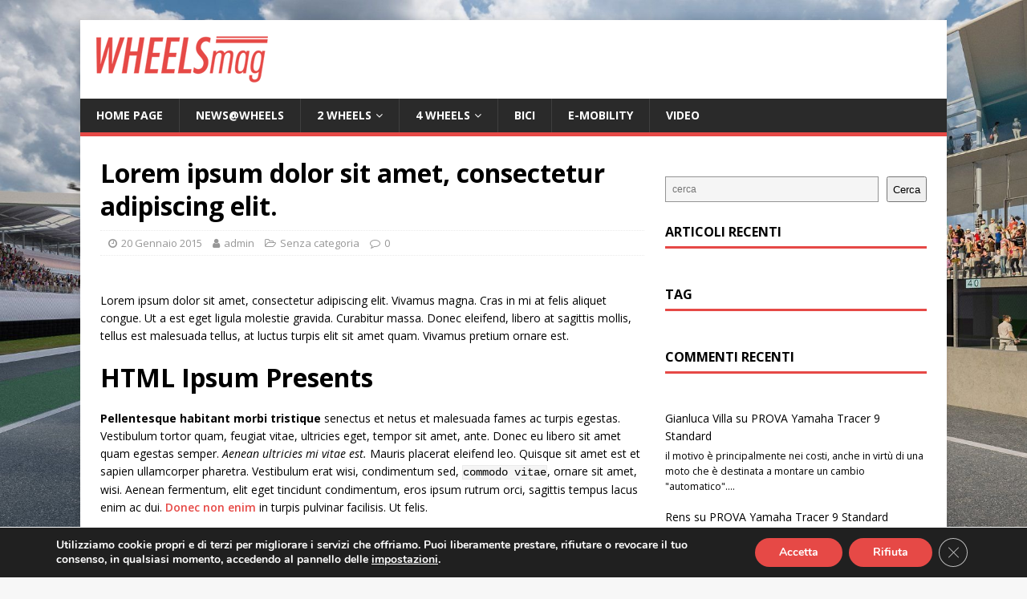

--- FILE ---
content_type: text/css
request_url: https://www.wheelsmag.it/wp-content/themes/mh-magazine-lite-child-for-wheelsmag/style.css?ver=2.9.2
body_size: 280
content:
/*
Theme Name: MH Magazine lite Child for WheelsMag
Theme URI: https://www.exmachina.it/themes/mh-magazine-lite-child-for-wheelsmag/
Template: mh-magazine-lite
Author: ExMachina srl
Author URI: https://www.exmachina.it/
Version: 1.0.0.1666881855
Updated: 2022-10-27 16:44:15

*/

